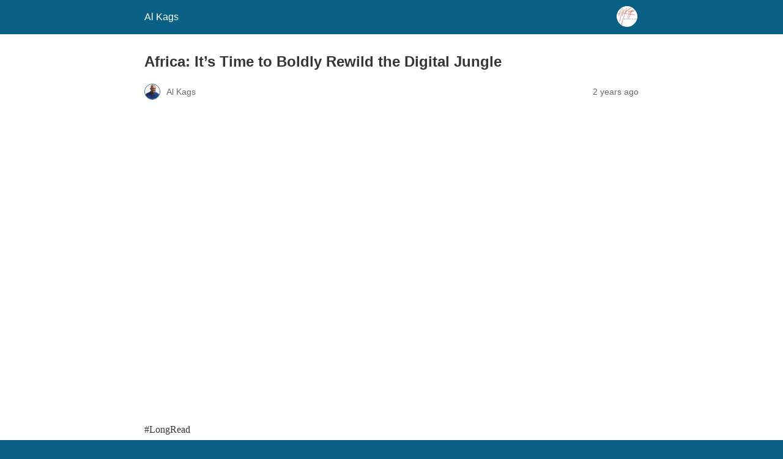

--- FILE ---
content_type: text/html; charset=utf-8
request_url: https://alkags.me/rewild-africa/?amp=1
body_size: 27509
content:
<!DOCTYPE html>
<html amp lang="en-US" data-amp-auto-lightbox-disable transformed="self;v=1" i-amphtml-layout="" i-amphtml-no-boilerplate="">
<head><meta charset="utf-8"><meta name="viewport" content="width=device-width,minimum-scale=1"><link rel="preconnect" href="https://cdn.ampproject.org"><style amp-runtime="" i-amphtml-version="012512221826001">html{overflow-x:hidden!important}html.i-amphtml-fie{height:100%!important;width:100%!important}html:not([amp4ads]),html:not([amp4ads]) body{height:auto!important}html:not([amp4ads]) body{margin:0!important}body{-webkit-text-size-adjust:100%;-moz-text-size-adjust:100%;-ms-text-size-adjust:100%;text-size-adjust:100%}html.i-amphtml-singledoc.i-amphtml-embedded{-ms-touch-action:pan-y pinch-zoom;touch-action:pan-y pinch-zoom}html.i-amphtml-fie>body,html.i-amphtml-singledoc>body{overflow:visible!important}html.i-amphtml-fie:not(.i-amphtml-inabox)>body,html.i-amphtml-singledoc:not(.i-amphtml-inabox)>body{position:relative!important}html.i-amphtml-ios-embed-legacy>body{overflow-x:hidden!important;overflow-y:auto!important;position:absolute!important}html.i-amphtml-ios-embed{overflow-y:auto!important;position:static}#i-amphtml-wrapper{overflow-x:hidden!important;overflow-y:auto!important;position:absolute!important;top:0!important;left:0!important;right:0!important;bottom:0!important;margin:0!important;display:block!important}html.i-amphtml-ios-embed.i-amphtml-ios-overscroll,html.i-amphtml-ios-embed.i-amphtml-ios-overscroll>#i-amphtml-wrapper{-webkit-overflow-scrolling:touch!important}#i-amphtml-wrapper>body{position:relative!important;border-top:1px solid transparent!important}#i-amphtml-wrapper+body{visibility:visible}#i-amphtml-wrapper+body .i-amphtml-lightbox-element,#i-amphtml-wrapper+body[i-amphtml-lightbox]{visibility:hidden}#i-amphtml-wrapper+body[i-amphtml-lightbox] .i-amphtml-lightbox-element{visibility:visible}#i-amphtml-wrapper.i-amphtml-scroll-disabled,.i-amphtml-scroll-disabled{overflow-x:hidden!important;overflow-y:hidden!important}amp-instagram{padding:54px 0px 0px!important;background-color:#fff}amp-iframe iframe{box-sizing:border-box!important}[amp-access][amp-access-hide]{display:none}[subscriptions-dialog],body:not(.i-amphtml-subs-ready) [subscriptions-action],body:not(.i-amphtml-subs-ready) [subscriptions-section]{display:none!important}amp-experiment,amp-live-list>[update]{display:none}amp-list[resizable-children]>.i-amphtml-loading-container.amp-hidden{display:none!important}amp-list [fetch-error],amp-list[load-more] [load-more-button],amp-list[load-more] [load-more-end],amp-list[load-more] [load-more-failed],amp-list[load-more] [load-more-loading]{display:none}amp-list[diffable] div[role=list]{display:block}amp-story-page,amp-story[standalone]{min-height:1px!important;display:block!important;height:100%!important;margin:0!important;padding:0!important;overflow:hidden!important;width:100%!important}amp-story[standalone]{background-color:#000!important;position:relative!important}amp-story-page{background-color:#757575}amp-story .amp-active>div,amp-story .i-amphtml-loader-background{display:none!important}amp-story-page:not(:first-of-type):not([distance]):not([active]){transform:translateY(1000vh)!important}amp-autocomplete{position:relative!important;display:inline-block!important}amp-autocomplete>input,amp-autocomplete>textarea{padding:0.5rem;border:1px solid rgba(0,0,0,.33)}.i-amphtml-autocomplete-results,amp-autocomplete>input,amp-autocomplete>textarea{font-size:1rem;line-height:1.5rem}[amp-fx^=fly-in]{visibility:hidden}amp-script[nodom],amp-script[sandboxed]{position:fixed!important;top:0!important;width:1px!important;height:1px!important;overflow:hidden!important;visibility:hidden}
/*# sourceURL=/css/ampdoc.css*/[hidden]{display:none!important}.i-amphtml-element{display:inline-block}.i-amphtml-blurry-placeholder{transition:opacity 0.3s cubic-bezier(0.0,0.0,0.2,1)!important;pointer-events:none}[layout=nodisplay]:not(.i-amphtml-element){display:none!important}.i-amphtml-layout-fixed,[layout=fixed][width][height]:not(.i-amphtml-layout-fixed){display:inline-block;position:relative}.i-amphtml-layout-responsive,[layout=responsive][width][height]:not(.i-amphtml-layout-responsive),[width][height][heights]:not([layout]):not(.i-amphtml-layout-responsive),[width][height][sizes]:not(img):not([layout]):not(.i-amphtml-layout-responsive){display:block;position:relative}.i-amphtml-layout-intrinsic,[layout=intrinsic][width][height]:not(.i-amphtml-layout-intrinsic){display:inline-block;position:relative;max-width:100%}.i-amphtml-layout-intrinsic .i-amphtml-sizer{max-width:100%}.i-amphtml-intrinsic-sizer{max-width:100%;display:block!important}.i-amphtml-layout-container,.i-amphtml-layout-fixed-height,[layout=container],[layout=fixed-height][height]:not(.i-amphtml-layout-fixed-height){display:block;position:relative}.i-amphtml-layout-fill,.i-amphtml-layout-fill.i-amphtml-notbuilt,[layout=fill]:not(.i-amphtml-layout-fill),body noscript>*{display:block;overflow:hidden!important;position:absolute;top:0;left:0;bottom:0;right:0}body noscript>*{position:absolute!important;width:100%;height:100%;z-index:2}body noscript{display:inline!important}.i-amphtml-layout-flex-item,[layout=flex-item]:not(.i-amphtml-layout-flex-item){display:block;position:relative;-ms-flex:1 1 auto;flex:1 1 auto}.i-amphtml-layout-fluid{position:relative}.i-amphtml-layout-size-defined{overflow:hidden!important}.i-amphtml-layout-awaiting-size{position:absolute!important;top:auto!important;bottom:auto!important}i-amphtml-sizer{display:block!important}@supports (aspect-ratio:1/1){i-amphtml-sizer.i-amphtml-disable-ar{display:none!important}}.i-amphtml-blurry-placeholder,.i-amphtml-fill-content{display:block;height:0;max-height:100%;max-width:100%;min-height:100%;min-width:100%;width:0;margin:auto}.i-amphtml-layout-size-defined .i-amphtml-fill-content{position:absolute;top:0;left:0;bottom:0;right:0}.i-amphtml-replaced-content,.i-amphtml-screen-reader{padding:0!important;border:none!important}.i-amphtml-screen-reader{position:fixed!important;top:0px!important;left:0px!important;width:4px!important;height:4px!important;opacity:0!important;overflow:hidden!important;margin:0!important;display:block!important;visibility:visible!important}.i-amphtml-screen-reader~.i-amphtml-screen-reader{left:8px!important}.i-amphtml-screen-reader~.i-amphtml-screen-reader~.i-amphtml-screen-reader{left:12px!important}.i-amphtml-screen-reader~.i-amphtml-screen-reader~.i-amphtml-screen-reader~.i-amphtml-screen-reader{left:16px!important}.i-amphtml-unresolved{position:relative;overflow:hidden!important}.i-amphtml-select-disabled{-webkit-user-select:none!important;-ms-user-select:none!important;user-select:none!important}.i-amphtml-notbuilt,[layout]:not(.i-amphtml-element),[width][height][heights]:not([layout]):not(.i-amphtml-element),[width][height][sizes]:not(img):not([layout]):not(.i-amphtml-element){position:relative;overflow:hidden!important;color:transparent!important}.i-amphtml-notbuilt:not(.i-amphtml-layout-container)>*,[layout]:not([layout=container]):not(.i-amphtml-element)>*,[width][height][heights]:not([layout]):not(.i-amphtml-element)>*,[width][height][sizes]:not([layout]):not(.i-amphtml-element)>*{display:none}amp-img:not(.i-amphtml-element)[i-amphtml-ssr]>img.i-amphtml-fill-content{display:block}.i-amphtml-notbuilt:not(.i-amphtml-layout-container),[layout]:not([layout=container]):not(.i-amphtml-element),[width][height][heights]:not([layout]):not(.i-amphtml-element),[width][height][sizes]:not(img):not([layout]):not(.i-amphtml-element){color:transparent!important;line-height:0!important}.i-amphtml-ghost{visibility:hidden!important}.i-amphtml-element>[placeholder],[layout]:not(.i-amphtml-element)>[placeholder],[width][height][heights]:not([layout]):not(.i-amphtml-element)>[placeholder],[width][height][sizes]:not([layout]):not(.i-amphtml-element)>[placeholder]{display:block;line-height:normal}.i-amphtml-element>[placeholder].amp-hidden,.i-amphtml-element>[placeholder].hidden{visibility:hidden}.i-amphtml-element:not(.amp-notsupported)>[fallback],.i-amphtml-layout-container>[placeholder].amp-hidden,.i-amphtml-layout-container>[placeholder].hidden{display:none}.i-amphtml-layout-size-defined>[fallback],.i-amphtml-layout-size-defined>[placeholder]{position:absolute!important;top:0!important;left:0!important;right:0!important;bottom:0!important;z-index:1}amp-img[i-amphtml-ssr]:not(.i-amphtml-element)>[placeholder]{z-index:auto}.i-amphtml-notbuilt>[placeholder]{display:block!important}.i-amphtml-hidden-by-media-query{display:none!important}.i-amphtml-element-error{background:red!important;color:#fff!important;position:relative!important}.i-amphtml-element-error:before{content:attr(error-message)}i-amp-scroll-container,i-amphtml-scroll-container{position:absolute;top:0;left:0;right:0;bottom:0;display:block}i-amp-scroll-container.amp-active,i-amphtml-scroll-container.amp-active{overflow:auto;-webkit-overflow-scrolling:touch}.i-amphtml-loading-container{display:block!important;pointer-events:none;z-index:1}.i-amphtml-notbuilt>.i-amphtml-loading-container{display:block!important}.i-amphtml-loading-container.amp-hidden{visibility:hidden}.i-amphtml-element>[overflow]{cursor:pointer;position:relative;z-index:2;visibility:hidden;display:initial;line-height:normal}.i-amphtml-layout-size-defined>[overflow]{position:absolute}.i-amphtml-element>[overflow].amp-visible{visibility:visible}template{display:none!important}.amp-border-box,.amp-border-box *,.amp-border-box :after,.amp-border-box :before{box-sizing:border-box}amp-pixel{display:none!important}amp-analytics,amp-auto-ads,amp-story-auto-ads{position:fixed!important;top:0!important;width:1px!important;height:1px!important;overflow:hidden!important;visibility:hidden}amp-story{visibility:hidden!important}html.i-amphtml-fie>amp-analytics{position:initial!important}[visible-when-invalid]:not(.visible),form [submit-error],form [submit-success],form [submitting]{display:none}amp-accordion{display:block!important}@media (min-width:1px){:where(amp-accordion>section)>:first-child{margin:0;background-color:#efefef;padding-right:20px;border:1px solid #dfdfdf}:where(amp-accordion>section)>:last-child{margin:0}}amp-accordion>section{float:none!important}amp-accordion>section>*{float:none!important;display:block!important;overflow:hidden!important;position:relative!important}amp-accordion,amp-accordion>section{margin:0}amp-accordion:not(.i-amphtml-built)>section>:last-child{display:none!important}amp-accordion:not(.i-amphtml-built)>section[expanded]>:last-child{display:block!important}
/*# sourceURL=/css/ampshared.css*/</style><meta name="amp-to-amp-navigation" content="AMP-Redirect-To; AMP.navigateTo"><meta name="description" content="The next 20 years could mark Africa’s rise as a technological powerhouse, leading innovation and digital development. Here's how."><meta property="og:locale" content="en_US"><meta property="og:type" content="article"><meta property="og:title" content="Africa: It’s Time to Boldly Rewild the Digital Jungle"><meta property="og:description" content="The next 20 years could mark Africa’s rise as a technological powerhouse, leading innovation and digital development. Here's how."><meta property="og:url" content="https://alkags.me/rewild-africa/"><meta property="og:site_name" content="Al Kags"><meta property="article:publisher" content="https://www.facebook.com/al12kags"><meta property="article:author" content="https://www.facebook.com/al12kags"><meta property="article:published_time" content="2024-05-16T06:53:36+00:00"><meta property="article:modified_time" content="2024-05-17T10:06:20+00:00"><meta property="og:image" content="https://alkags.me/wp-content/uploads/2024/05/DALL·E-2024-05-16-15.26.28-A-futuristic-African-city-where-modern-technology-blends-seamlessly-with-traditional-culture.-Skyscrapers-with-designs-inspired-by-traditional-African.jpeg"><meta property="og:image:width" content="1792"><meta property="og:image:height" content="1024"><meta property="og:image:type" content="image/jpeg"><meta name="author" content="Al Kags"><meta name="twitter:card" content="summary_large_image"><meta name="twitter:creator" content="@https://twitter.com/alkags"><meta name="twitter:site" content="@alkags"><meta name="twitter:label1" content="Written by"><meta name="twitter:data1" content="Al Kags"><meta name="twitter:label2" content="Est. reading time"><meta name="twitter:data2" content="12 minutes"><meta name="robots" content="index, follow, max-image-preview:large, max-snippet:-1, max-video-preview:-1"><meta name="generator" content="AMP Plugin v2.5.5; mode=reader; theme=legacy"><meta name="generator" content="WordPress 6.9"><script async="" src="https://cdn.ampproject.org/v0.mjs" type="module" crossorigin="anonymous"></script><script async nomodule src="https://cdn.ampproject.org/v0.js" crossorigin="anonymous"></script><script src="https://cdn.ampproject.org/v0/amp-image-slider-0.1.mjs" async="" custom-element="amp-image-slider" type="module" crossorigin="anonymous"></script><script async nomodule src="https://cdn.ampproject.org/v0/amp-image-slider-0.1.js" crossorigin="anonymous" custom-element="amp-image-slider"></script><style amp-custom="">#amp-mobile-version-switcher{left:0;position:absolute;width:100%;z-index:100}#amp-mobile-version-switcher>a{background-color:#444;border:0;color:#eaeaea;display:block;font-family:-apple-system,BlinkMacSystemFont,Segoe UI,Roboto,Oxygen-Sans,Ubuntu,Cantarell,Helvetica Neue,sans-serif;font-size:16px;font-weight:600;padding:15px 0;text-align:center;-webkit-text-decoration:none;text-decoration:none}#amp-mobile-version-switcher>a:active,#amp-mobile-version-switcher>a:focus,#amp-mobile-version-switcher>a:hover{-webkit-text-decoration:underline;text-decoration:underline}.jp-related-posts-i2__list{--hgap:1rem;display:flex;flex-wrap:wrap;column-gap:var(--hgap);row-gap:2rem;margin:0;padding:0;list-style-type:none}.jp-related-posts-i2__post{display:flex;flex-direction:column;flex-basis:calc(( 100% - var(--hgap) ) / 2)}.jp-related-posts-i2__post:nth-last-child(n+3):first-child,.jp-related-posts-i2__post:nth-last-child(n+3):first-child ~ *{flex-basis:calc(( 100% - var(--hgap) * 2 ) / 3)}.jp-related-posts-i2__post:nth-last-child(4):first-child,.jp-related-posts-i2__post:nth-last-child(4):first-child ~ *{flex-basis:calc(( 100% - var(--hgap) ) / 2)}.jp-related-posts-i2__post-link{display:flex;flex-direction:column;row-gap:.5rem;width:100%;margin-bottom:1rem;line-height:1.2}.jp-related-posts-i2__post-link:focus-visible{outline-offset:2px}.jp-related-posts-i2__post-img{order:-1;max-width:100%}.jp-related-posts-i2__post-defs{margin:0;list-style-type:unset}.jp-related-posts-i2__post-defs dt{position:absolute;width:1px;height:1px;overflow:hidden;clip:rect(1px,1px,1px,1px);white-space:nowrap}.jp-related-posts-i2__post-defs dd{margin:0}.jp-relatedposts-i2[data-layout="list"] .jp-related-posts-i2__list{display:block}.jp-relatedposts-i2[data-layout="list"] .jp-related-posts-i2__post{margin-bottom:2rem}@media only screen and (max-width: 640px){.jp-related-posts-i2__list{display:block}.jp-related-posts-i2__post{margin-bottom:2rem}}:where(.wp-block-button__link){border-radius:9999px;box-shadow:none;padding:calc(.667em + 2px) calc(1.333em + 2px);text-decoration:none}:root :where(.wp-block-button .wp-block-button__link.is-style-outline),:root :where(.wp-block-button.is-style-outline>.wp-block-button__link){border:2px solid;padding:.667em 1.333em}:root :where(.wp-block-button .wp-block-button__link.is-style-outline:not(.has-text-color)),:root :where(.wp-block-button.is-style-outline>.wp-block-button__link:not(.has-text-color)){color:currentColor}:root :where(.wp-block-button .wp-block-button__link.is-style-outline:not(.has-background)),:root :where(.wp-block-button.is-style-outline>.wp-block-button__link:not(.has-background)){background-color:initial;background-image:none}:where(.wp-block-columns){margin-bottom:1.75em}:where(.wp-block-columns.has-background){padding:1.25em 2.375em}:where(.wp-block-post-comments input[type=submit]){border:none}:where(.wp-block-cover-image:not(.has-text-color)),:where(.wp-block-cover:not(.has-text-color)){color:#fff}:where(.wp-block-cover-image.is-light:not(.has-text-color)),:where(.wp-block-cover.is-light:not(.has-text-color)){color:#000}:root :where(.wp-block-cover h1:not(.has-text-color)),:root :where(.wp-block-cover h2:not(.has-text-color)),:root :where(.wp-block-cover h3:not(.has-text-color)),:root :where(.wp-block-cover h4:not(.has-text-color)),:root :where(.wp-block-cover h5:not(.has-text-color)),:root :where(.wp-block-cover h6:not(.has-text-color)),:root :where(.wp-block-cover p:not(.has-text-color)){color:inherit}:where(.wp-block-file){margin-bottom:1.5em}:where(.wp-block-file__button){border-radius:2em;display:inline-block;padding:.5em 1em}:where(.wp-block-file__button):where(a):active,:where(.wp-block-file__button):where(a):focus,:where(.wp-block-file__button):where(a):hover,:where(.wp-block-file__button):where(a):visited{box-shadow:none;color:#fff;opacity:.85;text-decoration:none}:where(.wp-block-form-input__input){font-size:1em;margin-bottom:.5em;padding:0 .5em}:where(.wp-block-form-input__input)[type=date],:where(.wp-block-form-input__input)[type=datetime-local],:where(.wp-block-form-input__input)[type=datetime],:where(.wp-block-form-input__input)[type=email],:where(.wp-block-form-input__input)[type=month],:where(.wp-block-form-input__input)[type=number],:where(.wp-block-form-input__input)[type=password],:where(.wp-block-form-input__input)[type=search],:where(.wp-block-form-input__input)[type=tel],:where(.wp-block-form-input__input)[type=text],:where(.wp-block-form-input__input)[type=time],:where(.wp-block-form-input__input)[type=url],:where(.wp-block-form-input__input)[type=week]{border-style:solid;border-width:1px;line-height:2;min-height:2em}:where(.wp-block-group.wp-block-group-is-layout-constrained){position:relative}.wp-block-image>a,.wp-block-image>figure>a{display:inline-block}.wp-block-image amp-img{box-sizing:border-box;height:auto;max-width:100%;vertical-align:bottom}.wp-block-image[data-amp-original-style*=border-radius] amp-img,.wp-block-image[data-amp-original-style*=border-radius]>a{border-radius:inherit}.wp-block-image .alignright,.wp-block-image.alignright{display:table}.wp-block-image .alignright{float:right;margin:.5em 0 .5em 1em}.wp-block-image :where(figcaption){margin-bottom:1em;margin-top:.5em}.wp-block-image figure{margin:0}@keyframes show-content-image{0%{visibility:hidden}99%{visibility:hidden}to{visibility:visible}}@keyframes turn-on-visibility{0%{opacity:0}to{opacity:1}}@keyframes turn-off-visibility{0%{opacity:1;visibility:visible}99%{opacity:0;visibility:visible}to{opacity:0;visibility:hidden}}@keyframes lightbox-zoom-in{0%{transform:translate(calc(( -100vw + var(--wp--lightbox-scrollbar-width) ) / 2 + var(--wp--lightbox-initial-left-position)),calc(-50vh + var(--wp--lightbox-initial-top-position))) scale(var(--wp--lightbox-scale))}to{transform:translate(-50%,-50%) scale(1)}}@keyframes lightbox-zoom-out{0%{transform:translate(-50%,-50%) scale(1);visibility:visible}99%{visibility:visible}to{transform:translate(calc(( -100vw + var(--wp--lightbox-scrollbar-width) ) / 2 + var(--wp--lightbox-initial-left-position)),calc(-50vh + var(--wp--lightbox-initial-top-position))) scale(var(--wp--lightbox-scale));visibility:hidden}}:where(.wp-block-latest-comments:not([data-amp-original-style*=line-height] .wp-block-latest-comments__comment)){line-height:1.1}:where(.wp-block-latest-comments:not([data-amp-original-style*=line-height] .wp-block-latest-comments__comment-excerpt p)){line-height:1.8}:root :where(.wp-block-latest-posts.is-grid){padding:0}:root :where(.wp-block-latest-posts.wp-block-latest-posts__list){padding-left:0}ul{box-sizing:border-box}:root :where(.wp-block-list.has-background){padding:1.25em 2.375em}.wp-block-media-text{box-sizing:border-box;direction:ltr;display:grid;grid-template-columns:50% 1fr;grid-template-rows:auto}.wp-block-media-text>.wp-block-media-text__content,.wp-block-media-text>.wp-block-media-text__media{align-self:center}.wp-block-media-text>.wp-block-media-text__media{grid-column:1;grid-row:1;margin:0}.wp-block-media-text>.wp-block-media-text__content{direction:ltr;grid-column:2;grid-row:1;padding:0 8%;word-break:break-word}.wp-block-media-text__media a{display:block}.wp-block-media-text__media amp-img{height:auto;max-width:unset;vertical-align:middle;width:100%}@media (max-width:600px){.wp-block-media-text.is-stacked-on-mobile:not(#_#_#_#_#_#_#_){grid-template-columns:100%}.wp-block-media-text.is-stacked-on-mobile>.wp-block-media-text__media{grid-column:1;grid-row:1}.wp-block-media-text.is-stacked-on-mobile>.wp-block-media-text__content{grid-column:1;grid-row:2}}:where(.wp-block-navigation.has-background .wp-block-navigation-item a:not(.wp-element-button)),:where(.wp-block-navigation.has-background .wp-block-navigation-submenu a:not(.wp-element-button)){padding:.5em 1em}:where(.wp-block-navigation .wp-block-navigation__submenu-container .wp-block-navigation-item a:not(.wp-element-button)),:where(.wp-block-navigation .wp-block-navigation__submenu-container .wp-block-navigation-submenu a:not(.wp-element-button)),:where(.wp-block-navigation .wp-block-navigation__submenu-container .wp-block-navigation-submenu button.wp-block-navigation-item__content),:where(.wp-block-navigation .wp-block-navigation__submenu-container .wp-block-pages-list__item button.wp-block-navigation-item__content){padding:.5em 1em}@keyframes overlay-menu__fade-in-animation{0%{opacity:0;transform:translateY(.5em)}to{opacity:1;transform:translateY(0)}}:root :where(p.has-background){padding:1.25em 2.375em}:where(p.has-text-color:not(.has-link-color)) a{color:inherit}:where(.wp-block-post-comments-form input:not([type=submit])),:where(.wp-block-post-comments-form textarea){border:1px solid #949494;font-family:inherit;font-size:1em}:where(.wp-block-post-comments-form input:where(:not([type=submit]):not([type=checkbox]))),:where(.wp-block-post-comments-form textarea){padding:calc(.667em + 2px)}:where(.wp-block-post-excerpt){box-sizing:border-box;margin-bottom:var(--wp--style--block-gap);margin-top:var(--wp--style--block-gap)}:where(.wp-block-preformatted.has-background){padding:1.25em 2.375em}.wp-block-quote{box-sizing:border-box}.wp-block-quote{overflow-wrap:break-word}.wp-block-quote>cite{display:block}:where(.wp-block-search__button){border:1px solid #ccc;padding:6px 10px}:where(.wp-block-search__input){appearance:none;border:1px solid #949494;flex-grow:1;font-family:inherit;font-size:inherit;font-style:inherit;font-weight:inherit;letter-spacing:inherit;line-height:inherit;margin-left:0;margin-right:0;min-width:3rem;padding:8px;text-transform:inherit}:where(.wp-block-search__input):not(#_#_#_#_#_#_#_){text-decoration:unset}:where(.wp-block-search__button-inside .wp-block-search__inside-wrapper){background-color:#fff;border:1px solid #949494;box-sizing:border-box;padding:4px}:where(.wp-block-search__button-inside .wp-block-search__inside-wrapper) :where(.wp-block-search__button){padding:4px 8px}:root :where(.wp-block-separator.is-style-dots){height:auto;line-height:1;text-align:center}:root :where(.wp-block-separator.is-style-dots):before{color:currentColor;content:"···";font-family:serif;font-size:1.5em;letter-spacing:2em;padding-left:2em}:root :where(.wp-block-site-logo.is-style-rounded){border-radius:9999px}:root :where(.wp-block-social-links .wp-social-link a){padding:.25em}:root :where(.wp-block-social-links.is-style-logos-only .wp-social-link a){padding:0}:root :where(.wp-block-social-links.is-style-pill-shape .wp-social-link a){padding-left:.6666666667em;padding-right:.6666666667em}.wp-block-spacer{clear:both}:root :where(.wp-block-tag-cloud.is-style-outline){display:flex;flex-wrap:wrap;gap:1ch}:root :where(.wp-block-tag-cloud.is-style-outline a){border:1px solid;margin-right:0;padding:1ch 2ch}:root :where(.wp-block-tag-cloud.is-style-outline a):not(#_#_#_#_#_#_#_#_){font-size:unset;text-decoration:none}:root :where(.wp-block-table-of-contents){box-sizing:border-box}:where(.wp-block-term-description){box-sizing:border-box;margin-bottom:var(--wp--style--block-gap);margin-top:var(--wp--style--block-gap)}:where(pre.wp-block-verse){font-family:inherit}:root{--wp-block-synced-color:#7a00df;--wp-block-synced-color--rgb:122,0,223;--wp-bound-block-color:var(--wp-block-synced-color);--wp-editor-canvas-background:#ddd;--wp-admin-theme-color:#007cba;--wp-admin-theme-color--rgb:0,124,186;--wp-admin-theme-color-darker-10:#006ba1;--wp-admin-theme-color-darker-10--rgb:0,107,160.5;--wp-admin-theme-color-darker-20:#005a87;--wp-admin-theme-color-darker-20--rgb:0,90,135;--wp-admin-border-width-focus:2px}@media (min-resolution:192dpi){:root{--wp-admin-border-width-focus:1.5px}}:root{--wp--preset--font-size--normal:16px;--wp--preset--font-size--huge:42px}html :where(.has-border-color){border-style:solid}html :where([data-amp-original-style*=border-top-color]){border-top-style:solid}html :where([data-amp-original-style*=border-right-color]){border-right-style:solid}html :where([data-amp-original-style*=border-bottom-color]){border-bottom-style:solid}html :where([data-amp-original-style*=border-left-color]){border-left-style:solid}html :where([data-amp-original-style*=border-width]){border-style:solid}html :where([data-amp-original-style*=border-top-width]){border-top-style:solid}html :where([data-amp-original-style*=border-right-width]){border-right-style:solid}html :where([data-amp-original-style*=border-bottom-width]){border-bottom-style:solid}html :where([data-amp-original-style*=border-left-width]){border-left-style:solid}html :where(amp-img[class*=wp-image-]),html :where(amp-anim[class*=wp-image-]){height:auto;max-width:100%}:where(figure){margin:0 0 1em}html :where(.is-position-sticky){--wp-admin--admin-bar--position-offset:var(--wp-admin--admin-bar--height,0px)}@media screen and (max-width:600px){html :where(.is-position-sticky){--wp-admin--admin-bar--position-offset:0px}}:root :where(.wp-block-image figcaption){color:#555;font-size:13px;text-align:center}.wp-block-image{margin:0 0 1em}.wp-block-quote{border-left:.25em solid;margin:0 0 1.75em;padding-left:1em}.wp-block-quote cite,.wp-block-quote footer{color:currentColor;font-size:.8125em;font-style:normal;position:relative}.wp-block-quote:where(.has-text-align-right){border-left:none;border-right:.25em solid;padding-left:0;padding-right:1em}.wp-block-quote:where(.has-text-align-center){border:none;padding-left:0}.wp-block-quote:where(.is-style-plain){border:none}:where(.wp-block-group.has-background){padding:1.25em 2.375em}:root :where(.wp-block-template-part.has-background){margin-bottom:0;margin-top:0;padding:1.25em 2.375em}@-webkit-keyframes a{to{-webkit-transform:rotate(1turn);transform:rotate(1turn)}}@keyframes a{to{-webkit-transform:rotate(1turn);transform:rotate(1turn)}}@-webkit-keyframes b{0%{background-position:0 0}to{background-position:30px 0}}@keyframes b{0%{background-position:0 0}to{background-position:30px 0}}.amp-wp-unknown-size,amp-img.amp-wp-enforced-sizes{object-fit:contain}amp-img img,amp-img noscript{image-rendering:inherit;object-fit:inherit;object-position:inherit}.alignright{margin-top:1em;margin-right:auto;margin-bottom:1em;margin-left:auto}.alignright{float:right}.amp-wp-enforced-sizes{max-width:100%;margin:0 auto}html{background:#0a5f85}body{background:#fff;color:#353535;font-family:Georgia,"Times New Roman",Times,Serif;font-weight:300;line-height:1.75}p,ul,figure{margin:0 0 1em;padding:0}a,a:visited{color:#0a5f85}a:hover,a:active,a:focus{color:#353535}blockquote{color:#353535;background:rgba(127,127,127,.125);border-left:2px solid #0a5f85;margin:8px 0 24px 0;padding:16px}blockquote p:last-child{margin-bottom:0}.amp-wp-meta,.amp-wp-header div,.amp-wp-title,.amp-wp-tax-category,.amp-wp-tax-tag,.amp-wp-comments-link,.amp-wp-footer p,.back-to-top{font-family:-apple-system,BlinkMacSystemFont,"Segoe UI","Roboto","Oxygen-Sans","Ubuntu","Cantarell","Helvetica Neue",sans-serif}.amp-wp-header{background-color:#0a5f85}.amp-wp-header div{color:#fff;font-size:1em;font-weight:400;margin:0 auto;max-width:calc(840px - 32px);padding:.875em 16px;position:relative}.amp-wp-header a{color:#fff;text-decoration:none}.amp-wp-header .amp-wp-site-icon{background-color:#fff;border:1px solid #fff;border-radius:50%;position:absolute;right:18px;top:10px}.amp-wp-article{color:#353535;font-weight:400;margin:1.5em auto;max-width:840px;overflow-wrap:break-word;word-wrap:break-word}.amp-wp-article-header{align-items:center;align-content:stretch;display:flex;flex-wrap:wrap;justify-content:space-between;margin:1.5em 16px 0}.amp-wp-title{color:#353535;display:block;flex:1 0 100%;font-weight:900;margin:0 0 .625em;width:100%}.amp-wp-meta{color:#696969;display:inline-block;flex:2 1 50%;font-size:.875em;line-height:1.5em;margin:0 0 1.5em;padding:0}.amp-wp-article-header .amp-wp-meta:last-of-type{text-align:right}.amp-wp-article-header .amp-wp-meta:first-of-type{text-align:left}.amp-wp-byline amp-img,.amp-wp-byline .amp-wp-author{display:inline-block;vertical-align:middle}.amp-wp-byline amp-img{border:1px solid #0a5f85;border-radius:50%;position:relative;margin-right:6px}.amp-wp-posted-on{text-align:right}.amp-wp-article-featured-image{margin:0 0 1em}.amp-wp-article-featured-image img:not(amp-img){max-width:100%;height:auto;margin:0 auto}.amp-wp-article-featured-image amp-img{margin:0 auto}.amp-wp-article-content{margin:0 16px}.amp-wp-article-content ul{margin-left:1em}.amp-wp-article-content .wp-caption{max-width:100%}.amp-wp-article-content amp-img{margin:0 auto}.amp-wp-article-content amp-img.alignright{margin:0 0 1em 16px}.wp-caption{padding:0}.wp-caption.alignright{margin-left:16px}.amp-wp-article-footer .amp-wp-meta{display:block}.amp-wp-tax-category,.amp-wp-tax-tag{color:#696969;font-size:.875em;line-height:1.5em;margin:1.5em 16px}.amp-wp-comments-link{color:#696969;font-size:.875em;line-height:1.5em;text-align:center;margin:2.25em 0 1.5em}.amp-wp-comments-link a{border-style:solid;border-color:#c2c2c2;border-width:1px 1px 2px;border-radius:4px;background-color:transparent;color:#0a5f85;cursor:pointer;display:block;font-size:14px;font-weight:600;line-height:18px;margin:0 auto;max-width:200px;padding:11px 16px;text-decoration:none;width:50%;-webkit-transition:background-color .2s ease;transition:background-color .2s ease}.amp-wp-footer{border-top:1px solid #c2c2c2;margin:calc(1.5em - 1px) 0 0}.amp-wp-footer div{margin:0 auto;max-width:calc(840px - 32px);padding:1.25em 16px 1.25em;position:relative}.amp-wp-footer h2{font-size:1em;line-height:1.375em;margin:0 0 .5em}.amp-wp-footer p{color:#696969;font-size:.8em;line-height:1.5em;margin:0 85px 0 0}.amp-wp-footer a{text-decoration:none}.back-to-top{bottom:1.275em;font-size:.8em;font-weight:600;line-height:2em;position:absolute;right:16px}@font-face{font-family:social-logos;src:url("[data-uri]") format("woff2");font-weight:400;font-style:normal}.jp-related-posts-i2__list{--hgap:1rem;display:flex;flex-wrap:wrap;column-gap:var(--hgap);row-gap:2rem;margin:0;padding:0;list-style-type:none}.jp-related-posts-i2__post{display:flex;flex-direction:column;flex-basis:calc(( 100% - var(--hgap) ) / 2)}.jp-related-posts-i2__post:nth-last-child(n+3):first-child,.jp-related-posts-i2__post:nth-last-child(n+3):first-child ~ *{flex-basis:calc(( 100% - var(--hgap) * 2 ) / 3)}.jp-related-posts-i2__post:nth-last-child(4):first-child,.jp-related-posts-i2__post:nth-last-child(4):first-child ~ *{flex-basis:calc(( 100% - var(--hgap) ) / 2)}.jp-related-posts-i2__post-link{display:flex;flex-direction:column;row-gap:.5rem;width:100%;margin-bottom:1rem;line-height:1.2}.jp-related-posts-i2__post-link:focus-visible{outline-offset:2px}.jp-related-posts-i2__post-img{order:-1;max-width:100%}.jp-related-posts-i2__post-defs{margin:0;list-style-type:unset}.jp-related-posts-i2__post-defs dt{position:absolute;width:1px;height:1px;overflow:hidden;clip:rect(1px,1px,1px,1px);white-space:nowrap}.jp-related-posts-i2__post-defs dd{margin:0}.jp-relatedposts-i2[data-layout="list"] .jp-related-posts-i2__list{display:block}.jp-relatedposts-i2[data-layout="list"] .jp-related-posts-i2__post{margin-bottom:2rem}@media only screen and (max-width: 640px){.jp-related-posts-i2__list{display:block}.jp-related-posts-i2__post{margin-bottom:2rem}}.amp-wp-2104bd6:not(#_#_#_#_#_){width:375px;height:auto}.amp-wp-3ba99aa:not(#_#_#_#_#_){grid-template-columns:22% auto}.amp-wp-687c3be:not(#_#_#_#_#_){height:20px}.amp-wp-224b51a:not(#_#_#_#_#_){display:none}

/*# sourceURL=amp-custom.css */</style><link rel="canonical" href="https://alkags.me/rewild-africa/"><script type="application/ld+json" class="yoast-schema-graph">{"@context":"https://schema.org","@graph":[{"@type":"Article","@id":"https://alkags.me/rewild-africa/#article","isPartOf":{"@id":"https://alkags.me/rewild-africa/"},"author":{"name":"Al Kags","@id":"https://alkags.me/#/schema/person/cdc4c1e15f82df95db0a7329edb2fc7d"},"headline":"Africa: It’s Time to Boldly Rewild the Digital Jungle","datePublished":"2024-05-16T06:53:36+00:00","dateModified":"2024-05-17T10:06:20+00:00","mainEntityOfPage":{"@id":"https://alkags.me/rewild-africa/"},"wordCount":2475,"commentCount":2,"publisher":{"@id":"https://alkags.me/#/schema/person/cdc4c1e15f82df95db0a7329edb2fc7d"},"image":{"@id":"https://alkags.me/rewild-africa/#primaryimage"},"thumbnailUrl":"https://alkags.me/wp-content/uploads/2024/05/DALL·E-2024-05-16-15.26.28-A-futuristic-African-city-where-modern-technology-blends-seamlessly-with-traditional-culture.-Skyscrapers-with-designs-inspired-by-traditional-African.jpeg","keywords":["Africa","al Maktoum","Amazon","Apple","Artificial Intelligence","digital","Dubai","google","government","Kenya","Long read","technology"],"articleSection":["African issues","Long Read","Society","Technology","Thought Leadership","world view"],"inLanguage":"en-US","potentialAction":[{"@type":"CommentAction","name":"Comment","target":["https://alkags.me/rewild-africa/#respond"]}]},{"@type":"WebPage","@id":"https://alkags.me/rewild-africa/","url":"https://alkags.me/rewild-africa/","name":"Africa: It’s Time to Boldly Rewild the Digital Jungle - Al Kags","isPartOf":{"@id":"https://alkags.me/#website"},"primaryImageOfPage":{"@id":"https://alkags.me/rewild-africa/#primaryimage"},"image":{"@id":"https://alkags.me/rewild-africa/#primaryimage"},"thumbnailUrl":"https://alkags.me/wp-content/uploads/2024/05/DALL·E-2024-05-16-15.26.28-A-futuristic-African-city-where-modern-technology-blends-seamlessly-with-traditional-culture.-Skyscrapers-with-designs-inspired-by-traditional-African.jpeg","datePublished":"2024-05-16T06:53:36+00:00","dateModified":"2024-05-17T10:06:20+00:00","description":"The next 20 years could mark Africa’s rise as a technological powerhouse, leading innovation and digital development. Here's how.","breadcrumb":{"@id":"https://alkags.me/rewild-africa/#breadcrumb"},"inLanguage":"en-US","potentialAction":[{"@type":"ReadAction","target":["https://alkags.me/rewild-africa/"]}]},{"@type":"ImageObject","inLanguage":"en-US","@id":"https://alkags.me/rewild-africa/#primaryimage","url":"https://alkags.me/wp-content/uploads/2024/05/DALL·E-2024-05-16-15.26.28-A-futuristic-African-city-where-modern-technology-blends-seamlessly-with-traditional-culture.-Skyscrapers-with-designs-inspired-by-traditional-African.jpeg","contentUrl":"https://alkags.me/wp-content/uploads/2024/05/DALL·E-2024-05-16-15.26.28-A-futuristic-African-city-where-modern-technology-blends-seamlessly-with-traditional-culture.-Skyscrapers-with-designs-inspired-by-traditional-African.jpeg","width":1792,"height":1024},{"@type":"BreadcrumbList","@id":"https://alkags.me/rewild-africa/#breadcrumb","itemListElement":[{"@type":"ListItem","position":1,"name":"Home","item":"https://alkags.me/"},{"@type":"ListItem","position":2,"name":"Africa: It’s Time to Boldly Rewild the Digital Jungle"}]},{"@type":"WebSite","@id":"https://alkags.me/#website","url":"https://alkags.me/","name":"Al Kags","description":"Be good. Be Open","publisher":{"@id":"https://alkags.me/#/schema/person/cdc4c1e15f82df95db0a7329edb2fc7d"},"potentialAction":[{"@type":"SearchAction","target":{"@type":"EntryPoint","urlTemplate":"https://alkags.me/?s={search_term_string}"},"query-input":{"@type":"PropertyValueSpecification","valueRequired":true,"valueName":"search_term_string"}}],"inLanguage":"en-US"},{"@type":["Person","Organization"],"@id":"https://alkags.me/#/schema/person/cdc4c1e15f82df95db0a7329edb2fc7d","name":"Al Kags","image":{"@type":"ImageObject","inLanguage":"en-US","@id":"https://alkags.me/#/schema/person/image/","url":"https://i0.wp.com/alkags.me/wp-content/uploads/2019/10/allife.jpg?fit=1000%2C576\u0026ssl=1","contentUrl":"https://i0.wp.com/alkags.me/wp-content/uploads/2019/10/allife.jpg?fit=1000%2C576\u0026ssl=1","width":1000,"height":576,"caption":"Al Kags"},"logo":{"@id":"https://alkags.me/#/schema/person/image/"},"sameAs":["http://www.alkags.me","https://www.facebook.com/al12kags","https://www.linkedin.com/in/alkags/","https://x.com/https://twitter.com/alkags"],"url":"https://alkags.me/author/alkags/"}]}</script><title>Africa: It’s Time to Boldly Rewild the Digital Jungle - Al Kags</title></head>

<body class="">

<header id="top" class="amp-wp-header">
	<div>
		<a href="https://alkags.me/?amp=1">
										<amp-img src="https://alkags.me/wp-content/uploads/2024/02/cropped-Al-Kags_red_home-32x32.png" width="32" height="32" class="amp-wp-site-icon amp-wp-enforced-sizes i-amphtml-layout-intrinsic i-amphtml-layout-size-defined" data-hero-candidate="" alt="Site icon" layout="intrinsic" i-amphtml-layout="intrinsic"><i-amphtml-sizer slot="i-amphtml-svc" class="i-amphtml-sizer"><img alt="" aria-hidden="true" class="i-amphtml-intrinsic-sizer" role="presentation" src="[data-uri]"></i-amphtml-sizer><noscript><img src="https://alkags.me/wp-content/uploads/2024/02/cropped-Al-Kags_red_home-32x32.png" width="32" height="32" alt="Site icon"></noscript></amp-img>
						<span class="amp-site-title">
				Al Kags			</span>
		</a>
	</div>
</header>

<article class="amp-wp-article">
	<header class="amp-wp-article-header">
		<h1 class="amp-wp-title">Africa: It’s Time to Boldly Rewild the Digital Jungle</h1>
			<div class="amp-wp-meta amp-wp-byline">
					<amp-img src="https://secure.gravatar.com/avatar/4694de47cf4a5a71b6c368acbb179001d69cc4352837d1cee3ebeea1f0467316?s=72&amp;d=wavatar&amp;r=g" srcset="
					https://secure.gravatar.com/avatar/4694de47cf4a5a71b6c368acbb179001d69cc4352837d1cee3ebeea1f0467316?s=24&amp;d=wavatar&amp;r=g 1x,
					https://secure.gravatar.com/avatar/4694de47cf4a5a71b6c368acbb179001d69cc4352837d1cee3ebeea1f0467316?s=48&amp;d=wavatar&amp;r=g 2x,
					https://secure.gravatar.com/avatar/4694de47cf4a5a71b6c368acbb179001d69cc4352837d1cee3ebeea1f0467316?s=72&amp;d=wavatar&amp;r=g 3x
				" alt="Al Kags" width="24" height="24" layout="fixed" class="i-amphtml-layout-fixed i-amphtml-layout-size-defined" style="width:24px;height:24px" i-amphtml-layout="fixed"></amp-img>
				<span class="amp-wp-author author vcard">Al Kags</span>
	</div>
<div class="amp-wp-meta amp-wp-posted-on">
	<time datetime="2024-05-16T06:53:36+00:00">
		2 years ago	</time>
</div>
	</header>

	<figure class="amp-wp-article-featured-image wp-caption">
	<amp-img width="880" height="503" src="[data-uri]" class="attachment-large size-large lazyload  wp-post-image amp-wp-enforced-sizes i-amphtml-layout-intrinsic i-amphtml-layout-size-defined" alt="" sizes="" data-src="https://alkags.me/wp-content/uploads/2024/05/DALL·E-2024-05-16-15.26.28-A-futuristic-African-city-where-modern-technology-blends-seamlessly-with-traditional-culture.-Skyscrapers-with-designs-inspired-by-traditional-African-1024x585.jpeg" data-sizes="(max-width: 880px) 100vw, 880px" data-srcset="https://alkags.me/wp-content/uploads/2024/05/DALL·E-2024-05-16-15.26.28-A-futuristic-African-city-where-modern-technology-blends-seamlessly-with-traditional-culture.-Skyscrapers-with-designs-inspired-by-traditional-African-1024x585.jpeg 1024w, https://alkags.me/wp-content/uploads/2024/05/DALL·E-2024-05-16-15.26.28-A-futuristic-African-city-where-modern-technology-blends-seamlessly-with-traditional-culture.-Skyscrapers-with-designs-inspired-by-traditional-African-300x171.jpeg 300w, https://alkags.me/wp-content/uploads/2024/05/DALL·E-2024-05-16-15.26.28-A-futuristic-African-city-where-modern-technology-blends-seamlessly-with-traditional-culture.-Skyscrapers-with-designs-inspired-by-traditional-African-700x400.jpeg 700w, https://alkags.me/wp-content/uploads/2024/05/DALL·E-2024-05-16-15.26.28-A-futuristic-African-city-where-modern-technology-blends-seamlessly-with-traditional-culture.-Skyscrapers-with-designs-inspired-by-traditional-African-397x227.jpeg 397w, https://alkags.me/wp-content/uploads/2024/05/DALL·E-2024-05-16-15.26.28-A-futuristic-African-city-where-modern-technology-blends-seamlessly-with-traditional-culture.-Skyscrapers-with-designs-inspired-by-traditional-African-403x230.jpeg 403w, https://alkags.me/wp-content/uploads/2024/05/DALL·E-2024-05-16-15.26.28-A-futuristic-African-city-where-modern-technology-blends-seamlessly-with-traditional-culture.-Skyscrapers-with-designs-inspired-by-traditional-African-478x273.jpeg 478w" data-hero-candidate="" layout="intrinsic" disable-inline-width="" i-amphtml-layout="intrinsic"><i-amphtml-sizer slot="i-amphtml-svc" class="i-amphtml-sizer"><img alt="" aria-hidden="true" class="i-amphtml-intrinsic-sizer" role="presentation" src="[data-uri]"></i-amphtml-sizer><noscript><img width="880" height="503" src="[data-uri]" alt="" decoding="async" sizes=""></noscript></amp-img>	</figure>

	<div class="amp-wp-article-content">
		
<p class="has-small-font-size">#LongRead</p>



<p>In the early, heady days of the internet, a boundless frontier of digital innovation was promised—a digital utopia where anyone could make their mark. Fast-forward to April 2024 and this dream has been co-opted by a handful of tech behemoths, leaving Africa a mere spectator in the grand digital arena. It’s time to take decisive action and reclaim our digital destiny.</p>



<h4 class="wp-block-heading" id="h-the-digital-oligarchy-a-reality-check"><strong>The Digital Oligarchy: A Reality Check</strong></h4>


<div class="wp-block-image">
<figure class="alignright size-large is-resized"><amp-img src="[data-uri]" data-src="https://alkags.me/wp-content/uploads/2024/05/gva-1024x536.png" alt="" class="wp-image-6492  lazyload amp-wp-unknown-size amp-wp-unknown-width amp-wp-unknown-height amp-wp-enforced-sizes amp-wp-2104bd6 i-amphtml-layout-intrinsic i-amphtml-layout-size-defined" width="880" height="400" layout="intrinsic" data-amp-original-style="width:375px;height:auto" i-amphtml-layout="intrinsic"><i-amphtml-sizer slot="i-amphtml-svc" class="i-amphtml-sizer"><img alt="" aria-hidden="true" class="i-amphtml-intrinsic-sizer" role="presentation" src="[data-uri]"></i-amphtml-sizer><noscript><img decoding="async" src="[data-uri]" alt="" width="880" height="400"></noscript></amp-img><amp-img width="1024" height="536" src="https://alkags.me/wp-content/uploads/2024/05/gva-1024x536.png" alt="" class="wp-image-6492 amp-wp-enforced-sizes amp-wp-2104bd6 i-amphtml-layout-intrinsic i-amphtml-layout-size-defined" srcset="https://alkags.me/wp-content/uploads/2024/05/gva-1024x536.png 1024w, https://alkags.me/wp-content/uploads/2024/05/gva-300x157.png 300w, https://alkags.me/wp-content/uploads/2024/05/gva-764x400.png 764w, https://alkags.me/wp-content/uploads/2024/05/gva-434x227.png 434w, https://alkags.me/wp-content/uploads/2024/05/gva-420x220.png 420w, https://alkags.me/wp-content/uploads/2024/05/gva-500x262.png 500w" sizes="(max-width: 1024px) 100vw, 1024px" layout="intrinsic" disable-inline-width="" data-amp-original-style="width:375px;height:auto" data-hero i-amphtml-ssr i-amphtml-layout="intrinsic"><i-amphtml-sizer slot="i-amphtml-svc" class="i-amphtml-sizer"><img alt="" aria-hidden="true" class="i-amphtml-intrinsic-sizer" role="presentation" src="[data-uri]"></i-amphtml-sizer><img class="i-amphtml-fill-content i-amphtml-replaced-content" decoding="async" fetchpriority="high" alt="" src="https://alkags.me/wp-content/uploads/2024/05/gva-1024x536.png" srcset="https://alkags.me/wp-content/uploads/2024/05/gva-1024x536.png 1024w, https://alkags.me/wp-content/uploads/2024/05/gva-300x157.png 300w, https://alkags.me/wp-content/uploads/2024/05/gva-764x400.png 764w, https://alkags.me/wp-content/uploads/2024/05/gva-434x227.png 434w, https://alkags.me/wp-content/uploads/2024/05/gva-420x220.png 420w, https://alkags.me/wp-content/uploads/2024/05/gva-500x262.png 500w" sizes="(max-width: 1024px) 100vw, 1024px"></amp-img></figure>
</div>


<p>Let’s start with some cold, hard facts. Google and Apple control nearly 85% of the global browser market. Microsoft’s and Apple’s operating systems dominate over 80% of desktops worldwide. Google handles 84% of all searches globally. Apple and Samsung produce more than half of all smartphones, with nearly all mobile operating systems being Android or iOS. Amazon Web Services and Microsoft Azure command over half of the global cloud computing market. Even email is dominated by Apple and Google, which manage almost 90% of international traffic. Lastly, Google and Cloudflare handle around 50% of global DNS requests. This duopoly extends even to social media as Meta, X and TikTok have a chokehold on most social media accounts – with Meta being the real monopoly.</p>



<p>If this doesn’t sound alarm bells, nothing will. We’re witnessing a digital oligarchy where innovation is stifled, and competition is either bought out or squeezed out. Tech giants have the financial muscle to acquire any promising start-up that might pose a threat. This predatory strategy is clearly illustrated by Facebook’s acquisition of Instagram and WhatsApp.</p>



<h3 class="wp-block-heading" id="h-the-meta-monster"><strong>The Meta Monster</strong></h3>



<p>When Facebook purchased Instagram in 2012 for approximately $1 billion, the photo-sharing app had already garnered a substantial user base and posed a potential threat to Facebook’s dominance in social media. By bringing Instagram into its fold, Facebook not only eliminated a competitor but also bolstered its offerings with Instagram’s unique features and user engagement strategies​.</p>



<p>Similarly, Facebook’s 2014 acquisition of WhatsApp for a staggering $19 billion was another strategic move to consolidate power. WhatsApp’s vast user base and potential as a messaging platform could have easily rivalled Facebook’s Messenger. By buying WhatsApp, Facebook effectively neutralized a significant competitive threat while expanding its reach in the global messaging market​.</p>



<h3 class="wp-block-heading" id="h-using-the-app-store-as-a-tool"><strong>Using the app store as a tool</strong></h3>



<p>Apple has also faced accusations of anti-competitive practices, particularly regarding its App Store. Developers have long complained that Apple uses its control over the App Store to stifle competition.<a href="https://www.forbes.com/sites/roberthart/2024/04/24/apple-and-fortnite-maker-epic-games-are-heading-back-to-court-again---heres-why/#:~:text=Epic%20filed%20an%20antitrust%20lawsuit,commission%20for%20in%2Dapp%20purchases."> The most notable case involves Epic Games, the creator of Fortnite, which sued Apple in 2020.</a> Epic accused Apple of monopolistic behaviour by forcing developers to use Apple’s payment system and take a 30% commission on in-app purchases, thus hindering competitors from offering alternative payment methods and stifling innovation.</p>



<p>Moreover, Apple has been scrutinised for removing or limiting the functionality of apps that compete with its services. For example, Apple’s restrictions and eventual removal of parental control apps from the<a href="https://www.nytimes.com/2019/04/27/technology/apple-screen-time-trackers.html"> App Store raised significant concerns about using platform control to edge out competitors to its Screen Time feature</a>.</p>



<h3 class="wp-block-heading" id="h-network-effects-of-big-tech"><strong>Network Effects of Big Tech</strong></h3>



<p>Many big tech companies have built platforms that have become dominant due to network effects, significantly contributing to their market power. Network effects occur when the value of a product or service increases as more people use it, creating a self-reinforcing cycle of growth and dominance.</p>



<p><a href="https://d3.harvard.edu/platform-digit/submission/same-network-effects-responsible-for-amazons-rise-might-lead-to-its-undoing/">Amazon benefits from network effects</a>, particularly in its e-commerce platform. As more sellers join Amazon, the variety of products increases, attracting more buyers. More buyers, in turn, attract more sellers who want access to the large customer base, creating a virtuous cycle that reinforces Amazon’s dominance in online retail.</p>



<p>These examples highlight how big tech companies leverage their dominant positions to engage in practices that inhibit competition, maintain market power, and limit consumer choices. Regulatory bodies worldwide continue to investigate and address these anti-competitive behaviours to ensure a fairer, more competitive marketplace.</p>



<h3 class="wp-block-heading" id="h-african-governments-from-passivity-to-proactivity"><strong>African Governments: From Passivity to Proactivity</strong></h3>



<p>In the context of global innovation and dominance—from social media to data management, eCommerce, and core infrastructure—Africa remains a largely passive observer, content only to consume and not produce. This dynamic highlights significant digital diplomacy and international trade power imbalances that disadvantage the continent.</p>



<h4 class="wp-block-heading" id="h-digital-diplomacy-and-data-sovereignty"><strong>Digital Diplomacy and Data Sovereignty</strong></h4>



<p>Africa’s dependence on foreign technology for digital infrastructure has far-reaching implications for digital diplomacy. The continent’s data is predominantly hosted by global giants like Google, Amazon, and Microsoft, so data sovereignty is compromised. Policies and decisions made in Silicon Valley or Seattle can directly, sometimes adversely, impact African nations. For instance, data privacy regulations and user data management are often governed by the laws of the tech companies’ home countries, not those where the data originates. This lack of control over data management and security can undermine national sovereignty and threaten citizens’ privacy and national security.</p>



<p>Moreover, the concentration of digital infrastructure in the hands of a few global players exacerbates power imbalances in international trade. African nations often find themselves at a negotiating disadvantage, unable to effectively dictate terms or protect their digital interests.</p>



<p><strong>Economic Impact and Trade Power Imbalances</strong></p>



<p>The eCommerce sector is another area where Africa’s role as a consumer rather than a producer perpetuates economic dependencies. Global eCommerce giants like Amazon and Alibaba dominate the market, often out-competing local platforms such as Jumia due to their vast financial resources, sophisticated logistics networks, and advanced technological infrastructure. This dominance limits the growth of local eCommerce ecosystems and stifles innovation tailored to African consumers’ specific needs and buying behaviours.</p>



<h3 class="wp-block-heading" id="h-brain-drain-is-a-major-issue"><strong>​Brain drain is a major issue</strong></h3>



<p>Our governments have been sitting on the sidelines for too long, watching as our best minds are poached by global giants. It’s akin to sending your star players to the rival team while you wait for a miracle. The result? Local innovation and scalable product development are stifled. Venture capital remains a distant dream, firmly rooted in European and American markets. Policymakers often echo a defeatist sentiment: “We can’t fight them and win. We should join them.” This attitude ensures perpetual dependency.</p>



<div class="wp-block-media-text is-stacked-on-mobile amp-wp-3ba99aa" data-amp-original-style="grid-template-columns:22% auto"><figure class="wp-block-media-text__media"><amp-img src="[data-uri]" data-src="https://lh7-us.googleusercontent.com/k-msbOcBJDJRKHSCljElZX9BJVYMRX26pBCMOLBBqwiDKH2Ai9svqIhMeDaBIzsLEuBuQL8s_bBdCzdXe1tSTvBrtunOzj8sJK3B33d6ScW5oIAVdeNcUX2BI9bM340WDxHDIiQ-ttt04FaGyROGZWI" class="lazyload amp-wp-unknown-size amp-wp-unknown-width amp-wp-unknown-height amp-wp-enforced-sizes i-amphtml-layout-intrinsic i-amphtml-layout-size-defined" alt="" width="880" height="400" layout="intrinsic" i-amphtml-layout="intrinsic"><i-amphtml-sizer slot="i-amphtml-svc" class="i-amphtml-sizer"><img alt="" aria-hidden="true" class="i-amphtml-intrinsic-sizer" role="presentation" src="[data-uri]"></i-amphtml-sizer><noscript><img decoding="async" src="[data-uri]" alt="" width="880" height="400"></noscript></amp-img><amp-img src="https://lh7-us.googleusercontent.com/k-msbOcBJDJRKHSCljElZX9BJVYMRX26pBCMOLBBqwiDKH2Ai9svqIhMeDaBIzsLEuBuQL8s_bBdCzdXe1tSTvBrtunOzj8sJK3B33d6ScW5oIAVdeNcUX2BI9bM340WDxHDIiQ-ttt04FaGyROGZWI" alt="" width="607" height="714" class="amp-wp-enforced-sizes i-amphtml-layout-intrinsic i-amphtml-layout-size-defined" layout="intrinsic" i-amphtml-layout="intrinsic"><i-amphtml-sizer slot="i-amphtml-svc" class="i-amphtml-sizer"><img alt="" aria-hidden="true" class="i-amphtml-intrinsic-sizer" role="presentation" src="[data-uri]"></i-amphtml-sizer><noscript><img decoding="async" src="https://lh7-us.googleusercontent.com/k-msbOcBJDJRKHSCljElZX9BJVYMRX26pBCMOLBBqwiDKH2Ai9svqIhMeDaBIzsLEuBuQL8s_bBdCzdXe1tSTvBrtunOzj8sJK3B33d6ScW5oIAVdeNcUX2BI9bM340WDxHDIiQ-ttt04FaGyROGZWI" alt="" width="607" height="714"></noscript></amp-img></figure><div class="wp-block-media-text__content">
<blockquote class="wp-block-quote is-layout-flow wp-block-quote-is-layout-flow">
<p class="has-medium-font-size">“We must harness our youthful population’s potential to create and not just consume technology.”</p>
<cite>Prof Bitange Ndemo</cite></blockquote>
</div></div>



<h2 class="wp-block-heading" id="h-the-pathology-of-command-and-control"><strong>The Pathology of Command and Control</strong></h2>



<p>In the 18th century, Prussia decided to transform its forests into monocultures to maximise timber production. This involved replacing diverse woodlands with single-species plantations, primarily spruce and pine. Initially, this strategy paid off economically, with timber yields increasing significantly, supporting construction and industry. However, the focus on short-term gains neglected the importance of biodiversity in maintaining healthy forest ecosystems.</p>



<p>Over time, the consequences of this approach became evident. The monoculture forests were vulnerable to pests, diseases, and environmental stresses that the natural, diverse forests could have withstood. The lack of species variety weakened the ecosystem, leading to widespread forest decline, known as Waldsterben, or “forest death.” This ecological disaster damaged the environment and highlighted the risks of ignoring ecological balance for economic benefit.</p>



<p>Maria Farrell and Robin Berjon, in their article “<a href="https://www.noemamag.com/we-need-to-rewild-the-internet/">We Need to Rewild the Internet,</a>” describe these digital plantations as “highly concentrated and controlled environments, akin to industrial farming that maddens the creatures trapped within.” The once-rich web of human interactions has been corralled into data extraction engines, making fortunes for a select few.</p>



<p>We must resist this “pathology of command and control” and embrace the principles of rewilding the internet—restoring complexity, diversity, and resilience to our digital ecosystems. As Ursula K. Le Guin wisely noted, “The word for world is forest.” Just as natural ecosystems thrive through biodiversity, so must our technological ecosystems.</p>



<h3 class="wp-block-heading" id="h-strategic-government-investment"><strong>Strategic Government Investment</strong></h3>



<p>African governments must adopt a proactive stance, investing in sectors where we can build strength. Bold (even mad) leaders must imagine a future that does not exist in Africa. A great example lies in Mohammed bin Rashid al Maktoum and how he imagined Dubai from a scruffy deserted desert town to the bounding metropolis it is today.</p>



<p>In the early 1990s, Dubai was a modest city in the desert with an economy largely dependent on oil. However, Al Maktoum envisioned a future where Dubai would become a global metropolis known for its tourism, finance, and trade.</p>



<p>To realise this vision, he implemented a series of bold strategies. Massive investments were made in world-class infrastructure, such as the construction of the Burj Khalifa, the tallest building in the world, and the development of Palm Jumeirah, an iconic man-made island. Additionally, Al Maktoum focused on creating a business-friendly environment with free trade zones and minimal taxation, attracting international companies and investors. His proactive approach transformed Dubai into a diversified, resilient economy, significantly reducing its dependence on oil.</p>



<figure class="wp-block-jetpack-image-compare"><amp-image-slider layout="responsive" width="870" height="579" class="i-amphtml-layout-responsive i-amphtml-layout-size-defined" i-amphtml-layout="responsive"><i-amphtml-sizer slot="i-amphtml-svc" style="display:block;padding-top:66.5517%"></i-amphtml-sizer> <amp-img id="6472" src="https://i1.wp.com/alkags.me/wp-content/uploads/2024/05/downtownTHEN.jpg?ssl=1" alt="" layout="fill" class="i-amphtml-layout-fill i-amphtml-layout-size-defined" i-amphtml-layout="fill"></amp-img> <amp-img id="6473" src="https://i0.wp.com/alkags.me/wp-content/uploads/2024/05/images-1.jpeg?ssl=1" alt="" layout="fill" class="i-amphtml-layout-fill i-amphtml-layout-size-defined" i-amphtml-layout="fill"></amp-img></amp-image-slider></figure>



<p><strong>Picture of downtown Dubai in 2003 and today</strong></p>



<div aria-hidden="true" class="wp-block-spacer amp-wp-687c3be" data-amp-original-style="height:20px"></div>



<p>Imagining a future for our countries that does not yet exist holds immense value. It encourages innovation, strategic planning, and long-term investment, driving progress and development. African governments must adopt a similar proactive stance, focusing on sectors where we can build strength and resilience. By imagining and working towards a future of diversified economies and sustainable development, we can avoid the pitfalls of relying on short-term gains. Investing in education, technology, renewable energy, and other critical sectors will enable us to create lasting prosperity and improve the quality of life for our citizens.</p>



<h3 class="wp-block-heading" id="h-bold-mad-decisions-needed"><strong>Bold, Mad decisions needed</strong></h3>



<p>To lead in the next 20 years, African governments must decide that we should lead the global economy and take super-aggressive steps in education and ecosystem development. We must invest heavily in education and digital literacy from an early age. By integrating coding, robotics, and AI into the school curriculum, we can cultivate a generation of tech-savvy innovators. Initiatives like mobile learning platforms can ensure that even students in remote areas have access to quality education. At this point, young people are discovering emerging technologies in the job market – post-university. Worse, girls are not being socialised to work in this industry, and so they aren’t.</p>



<p>Our countries must create tech hubs and innovation centres across the continent. These centres would serve as startup incubators, providing resources, funding, and networking opportunities. They could also focus on solving uniquely African challenges, such as developing agricultural technologies to enhance food security or creating fintech solutions tailored to the unbanked population. Embracing emerging technologies like blockchain for transparent governance and renewable energy solutions for sustainable development can position Africa at the forefront of the global tech landscape. By leveraging our diverse cultures and experiences, we can drive inclusive growth and showcase African ingenuity on the world stage.</p>



<p>This is the one area in which Africa as a whole should be protectionist and a bit xenophobic. Governments should prefer technology products built on the continent by Africans to develop local companies’ financial and skill capacity. Building our technologies, infrastructures, and systems is really the only way we can start to compete on the global stage.</p>



<h3 class="wp-block-heading" id="h-fostering-a-wild-ecosystem"><strong>Fostering a Wild Ecosystem </strong></h3>



<p>Innovation thrives in environments that encourage experimentation. We must build a tech ecosystem supporting diverse projects, especially those catering to our unique linguistic and cultural contexts. Imagine internet services that speak our languages and address our specific needs. Such an ecosystem would bolster local innovation and make our tech landscape more inclusive.</p>



<p>In the context of tech ecosystems, Africa’s true strength lies in its diversity and complexity. Unlike the homogenized tech landscapes dominated by Silicon Valley, Africa’s vast array of cultures, languages, and unique local challenges present an unparalleled opportunity for innovation. By embracing our multifaceted identities, we can create tech solutions that are globally competitive and deeply relevant to our own contexts. This diversity drives creativity and fosters a vibrant ecosystem where many ideas can flourish, leading to more resilient and adaptable technologies. The rich tapestry of African experiences and perspectives can give rise to innovations that address the nuanced needs of our societies, from fintech solutions tailored for unbanked populations to agricultural tech that understands local farming practices.</p>



<p>Moreover, the complexity of our tech ecosystems encourages robust problem-solving and sustainable development. A diverse tech landscape means multiple approaches to similar problems, increasing the likelihood of breakthrough innovations and reducing systemic risks associated with technological monocultures. Just as natural ecosystems thrive on biodiversity, a diverse tech ecosystem can better withstand external shocks and adapt to changing environments. By leveraging our complexity, African tech ecosystems can pioneer advancements that cater to local markets and offer fresh perspectives and solutions to global challenges. Investing in and nurturing this diversity and complexity is crucial for Africa to participate in and lead the next wave of technological evolution, ensuring that our innovations are both inclusive and groundbreaking.</p>



<h3 class="wp-block-heading" id="h-robust-trade-negotiations"><strong>Robust Trade Negotiations</strong></h3>



<p>Africa must renegotiate its trade protocols with a focus on technology. Our aim should be to secure terms that promote our tech industry rather than allowing external powers to dictate the rules. We need policies that protect our budding sectors and encourage the growth of local tech giants. Negotiating trade protocols isn’t just about protectionism; it’s about fostering an environment where African tech companies can thrive. The current global trade landscape is like a rigged casino where the house always wins. To tip the scales, African governments need policies acting as springboards for our homegrown tech innovators. Protective tariffs, local content requirements, and incentives for research and development are not just good ideas—they’re essential.</p>



<figure class="wp-block-image"><amp-img src="[data-uri]" data-src="https://lh7-us.googleusercontent.com/c07DYqbQIe7kwjQnXP-HYI4vwARFTlIG185nsL_tQeT-kThSYnYbwRQTlx8YzRxI8xnRs4edawlk_eX5rh9hYvgtGQhmXpAiKOdynFnaZISF0AId6b4FBoZgC24VY2t1Tn5ABVLog5ug42H39Cx7ZaQ" class="lazyload amp-wp-unknown-size amp-wp-unknown-width amp-wp-unknown-height amp-wp-enforced-sizes i-amphtml-layout-intrinsic i-amphtml-layout-size-defined" alt="" width="880" height="400" layout="intrinsic" i-amphtml-layout="intrinsic"><i-amphtml-sizer slot="i-amphtml-svc" class="i-amphtml-sizer"><img alt="" aria-hidden="true" class="i-amphtml-intrinsic-sizer" role="presentation" src="[data-uri]"></i-amphtml-sizer><noscript><img decoding="async" src="[data-uri]" alt="" width="880" height="400"></noscript></amp-img><amp-img src="https://lh7-us.googleusercontent.com/c07DYqbQIe7kwjQnXP-HYI4vwARFTlIG185nsL_tQeT-kThSYnYbwRQTlx8YzRxI8xnRs4edawlk_eX5rh9hYvgtGQhmXpAiKOdynFnaZISF0AId6b4FBoZgC24VY2t1Tn5ABVLog5ug42H39Cx7ZaQ" alt="" width="1000" height="625" class="amp-wp-enforced-sizes i-amphtml-layout-intrinsic i-amphtml-layout-size-defined" layout="intrinsic" i-amphtml-layout="intrinsic"><i-amphtml-sizer slot="i-amphtml-svc" class="i-amphtml-sizer"><img alt="" aria-hidden="true" class="i-amphtml-intrinsic-sizer" role="presentation" src="[data-uri]"></i-amphtml-sizer><noscript><img decoding="async" src="https://lh7-us.googleusercontent.com/c07DYqbQIe7kwjQnXP-HYI4vwARFTlIG185nsL_tQeT-kThSYnYbwRQTlx8YzRxI8xnRs4edawlk_eX5rh9hYvgtGQhmXpAiKOdynFnaZISF0AId6b4FBoZgC24VY2t1Tn5ABVLog5ug42H39Cx7ZaQ" alt="" width="1000" height="625"></noscript></amp-img></figure>



<h2 class="wp-block-heading" id="h-afcfta-as-an-opportunity"><strong>AFCFTA as an opportunity</strong></h2>



<p>The<a href="https://www.eac.int/trade/international-trade/trade-agreements/african-continental-free-trade-area-afcfta-agreement#:~:text=The%20AfCFTA%20is%20the%20world's,single%20market%20for%20the%20continent."> African Continental Free Trade Area (AfCFTA</a>) provides a unique opportunity to establish a unified market that supports the growth of local tech giants and fosters innovation. We need policies that protect our budding sectors and encourage the development of homegrown tech enterprises.</p>



<p>Leveraging the AfCFTA to renegotiate trade protocols with a tech focus involves several key strategies. First, we should implement protective tariffs on imported technology products to give local manufacturers a competitive edge within the continental market. We can stimulate domestic production growth by making it less attractive to import foreign tech. Additionally, local content requirements under AfCFTA should mandate that a significant percentage of technology components be sourced from within Africa, ensuring local suppliers benefit from the industry’s expansion. Furthermore, providing tax incentives and grants for research and development will encourage innovation and attract investments into the tech sector. These measures will protect our nascent tech industry and create a conducive environment for it to flourish. By securing favourable trade terms and implementing supportive policies within the AfCFTA framework, we can build a robust tech ecosystem that propels Africa to the forefront of the global technology landscape.</p>



<p>It’s time for Africa to reclaim its narrative in the digital age. We have the talent, creativity, and resilience. With the right bold, aggressive investments and policies, we can transform from passive consumers into active producers. The next 20 years could mark Africa’s rise as a technological powerhouse, leading innovation and digital development. The future is ours to shape—let’s seize it.</p>
<div class="sharedaddy sd-sharing-enabled"><div class="robots-nocontent sd-block sd-social sd-social-icon-text sd-sharing"><h3 class="sd-title">You like it? Share it:</h3><div class="sd-content"><ul><li class="share-facebook"><a rel="nofollow noopener noreferrer" data-shared="sharing-facebook-6490" class="share-facebook sd-button share-icon" href="https://alkags.me/rewild-africa/?share=facebook&amp;amp=1" target="_blank" aria-labelledby="sharing-facebook-6490">
				<span id="sharing-facebook-6490" hidden>Click to share on Facebook (Opens in new window)</span>
				<span>Facebook</span>
			</a></li><li class="share-twitter"><a rel="nofollow noopener noreferrer" data-shared="sharing-twitter-6490" class="share-twitter sd-button share-icon" href="https://alkags.me/rewild-africa/?share=twitter&amp;amp=1" target="_blank" aria-labelledby="sharing-twitter-6490">
				<span id="sharing-twitter-6490" hidden>Click to share on X (Opens in new window)</span>
				<span>X</span>
			</a></li><li class="share-linkedin"><a rel="nofollow noopener noreferrer" data-shared="sharing-linkedin-6490" class="share-linkedin sd-button share-icon" href="https://alkags.me/rewild-africa/?share=linkedin&amp;amp=1" target="_blank" aria-labelledby="sharing-linkedin-6490">
				<span id="sharing-linkedin-6490" hidden>Click to share on LinkedIn (Opens in new window)</span>
				<span>LinkedIn</span>
			</a></li><li class="share-tumblr"><a rel="nofollow noopener noreferrer" data-shared="sharing-tumblr-6490" class="share-tumblr sd-button share-icon" href="https://alkags.me/rewild-africa/?share=tumblr&amp;amp=1" target="_blank" aria-labelledby="sharing-tumblr-6490">
				<span id="sharing-tumblr-6490" hidden>Click to share on Tumblr (Opens in new window)</span>
				<span>Tumblr</span>
			</a></li><li class="share-jetpack-whatsapp"><a rel="nofollow noopener noreferrer" data-shared="sharing-whatsapp-6490" class="share-jetpack-whatsapp sd-button share-icon" href="https://alkags.me/rewild-africa/?share=jetpack-whatsapp&amp;amp=1" target="_blank" aria-labelledby="sharing-whatsapp-6490">
				<span id="sharing-whatsapp-6490" hidden>Click to share on WhatsApp (Opens in new window)</span>
				<span>WhatsApp</span>
			</a></li><li><a href="#" class="sharing-anchor sd-button share-more"><span>More</span></a></li></ul><div class="sharing-hidden"><div class="inner amp-wp-224b51a" data-amp-original-style="display: none;"><ul><li class="share-pinterest"><a rel="nofollow noopener noreferrer" data-shared="sharing-pinterest-6490" class="share-pinterest sd-button share-icon" href="https://alkags.me/rewild-africa/?share=pinterest&amp;amp=1" target="_blank" aria-labelledby="sharing-pinterest-6490">
				<span id="sharing-pinterest-6490" hidden>Click to share on Pinterest (Opens in new window)</span>
				<span>Pinterest</span>
			</a></li><li class="share-print"><a rel="nofollow noopener noreferrer" data-shared="sharing-print-6490" class="share-print sd-button share-icon" href="https://alkags.me/rewild-africa/?amp=1#print?share=print" target="_blank" aria-labelledby="sharing-print-6490">
				<span id="sharing-print-6490" hidden>Click to print (Opens in new window)</span>
				<span>Print</span>
			</a></li><li class="share-reddit"><a rel="nofollow noopener noreferrer" data-shared="sharing-reddit-6490" class="share-reddit sd-button share-icon" href="https://alkags.me/rewild-africa/?share=reddit&amp;amp=1" target="_blank" aria-labelledby="sharing-reddit-6490">
				<span id="sharing-reddit-6490" hidden>Click to share on Reddit (Opens in new window)</span>
				<span>Reddit</span>
			</a></li><li class="share-pocket"><a rel="nofollow noopener noreferrer" data-shared="sharing-pocket-6490" class="share-pocket sd-button share-icon" href="https://alkags.me/rewild-africa/?share=pocket&amp;amp=1" target="_blank" aria-labelledby="sharing-pocket-6490">
				<span id="sharing-pocket-6490" hidden>Click to share on Pocket (Opens in new window)</span>
				<span>Pocket</span>
			</a></li></ul></div></div></div></div></div>
<nav class="jp-relatedposts-i2" data-layout="grid" aria-label="Related Posts"><ul class="jp-related-posts-i2__list" role="list" data-post-count="3"><li id="related-posts-item-69725e0601bf6" class="jp-related-posts-i2__post"><a id="related-posts-item-69725e0601bf6-label" href="https://alkags.me/thigo/?amp=1" class="jp-related-posts-i2__post-link">Philip Thigo’s appointment as Special Envoy gives me hope<amp-img class="jp-related-posts-i2__post-img amp-wp-enforced-sizes i-amphtml-layout-intrinsic i-amphtml-layout-size-defined" src="https://i0.wp.com/alkags.me/wp-content/uploads/2024/05/thigo.jpg?resize=350%2C200&amp;ssl=1" alt="" srcset="https://i0.wp.com/alkags.me/wp-content/uploads/2024/05/thigo.jpg?resize=350%2C200&amp;ssl=1 1x, https://i0.wp.com/alkags.me/wp-content/uploads/2024/05/thigo.jpg?resize=525%2C300&amp;ssl=1 1.5x, https://i0.wp.com/alkags.me/wp-content/uploads/2024/05/thigo.jpg?resize=700%2C400&amp;ssl=1 2x" width="350" height="200" layout="intrinsic" i-amphtml-layout="intrinsic"><i-amphtml-sizer slot="i-amphtml-svc" class="i-amphtml-sizer"><img alt="" aria-hidden="true" class="i-amphtml-intrinsic-sizer" role="presentation" src="[data-uri]"></i-amphtml-sizer><noscript><img loading="lazy" src="https://i0.wp.com/alkags.me/wp-content/uploads/2024/05/thigo.jpg?resize=350%2C200&amp;ssl=1" alt="" srcset="https://i0.wp.com/alkags.me/wp-content/uploads/2024/05/thigo.jpg?resize=350%2C200&amp;ssl=1 1x, https://i0.wp.com/alkags.me/wp-content/uploads/2024/05/thigo.jpg?resize=525%2C300&amp;ssl=1 1.5x, https://i0.wp.com/alkags.me/wp-content/uploads/2024/05/thigo.jpg?resize=700%2C400&amp;ssl=1 2x" width="350" height="200"></noscript></amp-img></a><dl class="jp-related-posts-i2__post-defs"><dt>Date</dt><dd class="jp-related-posts-i2__post-date">May 20, 2024</dd><dt>In relation to</dt><dd class="jp-related-posts-i2__post-context"><a href="https://alkags.me/category/technology/?amp=1">Technology</a></dd></dl></li><li id="related-posts-item-69725e0601c30" class="jp-related-posts-i2__post"><a id="related-posts-item-69725e0601c30-label" href="https://alkags.me/digital-knowledge/?amp=1" class="jp-related-posts-i2__post-link">Digital Knowledge<amp-img class="jp-related-posts-i2__post-img amp-wp-enforced-sizes i-amphtml-layout-intrinsic i-amphtml-layout-size-defined" src="https://i0.wp.com/www.alkags.me/wp-content/uploads/2011/01/KE-CN.png?resize=350%2C200" alt="" srcset="https://i0.wp.com/www.alkags.me/wp-content/uploads/2011/01/KE-CN.png?resize=350%2C200 1x, https://i0.wp.com/www.alkags.me/wp-content/uploads/2011/01/KE-CN.png?resize=525%2C300 1.5x" width="350" height="200" layout="intrinsic" i-amphtml-layout="intrinsic"><i-amphtml-sizer slot="i-amphtml-svc" class="i-amphtml-sizer"><img alt="" aria-hidden="true" class="i-amphtml-intrinsic-sizer" role="presentation" src="[data-uri]"></i-amphtml-sizer><noscript><img loading="lazy" src="https://i0.wp.com/www.alkags.me/wp-content/uploads/2011/01/KE-CN.png?resize=350%2C200" alt="" srcset="https://i0.wp.com/www.alkags.me/wp-content/uploads/2011/01/KE-CN.png?resize=350%2C200 1x, https://i0.wp.com/www.alkags.me/wp-content/uploads/2011/01/KE-CN.png?resize=525%2C300 1.5x" width="350" height="200"></noscript></amp-img></a><dl class="jp-related-posts-i2__post-defs"><dt>Date</dt><dd class="jp-related-posts-i2__post-date">January 9, 2011</dd><dt>In relation to</dt><dd class="jp-related-posts-i2__post-context"><a href="https://alkags.me/category/business-2/?amp=1">Business</a></dd></dl></li><li id="related-posts-item-69725e0601c43" class="jp-related-posts-i2__post"><a id="related-posts-item-69725e0601c43-label" href="https://alkags.me/ai-and-language/?amp=1" class="jp-related-posts-i2__post-link">AI: Are We Witnessing the Final Frontier of Cultural Homogenisation?<amp-img class="jp-related-posts-i2__post-img amp-wp-enforced-sizes i-amphtml-layout-intrinsic i-amphtml-layout-size-defined" src="https://i0.wp.com/alkags.me/wp-content/uploads/2024/11/africaAI.jpeg?resize=350%2C200&amp;ssl=1" alt="" srcset="https://i0.wp.com/alkags.me/wp-content/uploads/2024/11/africaAI.jpeg?resize=350%2C200&amp;ssl=1 1x, https://i0.wp.com/alkags.me/wp-content/uploads/2024/11/africaAI.jpeg?resize=525%2C300&amp;ssl=1 1.5x, https://i0.wp.com/alkags.me/wp-content/uploads/2024/11/africaAI.jpeg?resize=700%2C400&amp;ssl=1 2x, https://i0.wp.com/alkags.me/wp-content/uploads/2024/11/africaAI.jpeg?resize=1050%2C600&amp;ssl=1 3x, https://i0.wp.com/alkags.me/wp-content/uploads/2024/11/africaAI.jpeg?resize=1400%2C800&amp;ssl=1 4x" width="350" height="200" layout="intrinsic" i-amphtml-layout="intrinsic"><i-amphtml-sizer slot="i-amphtml-svc" class="i-amphtml-sizer"><img alt="" aria-hidden="true" class="i-amphtml-intrinsic-sizer" role="presentation" src="[data-uri]"></i-amphtml-sizer><noscript><img loading="lazy" src="https://i0.wp.com/alkags.me/wp-content/uploads/2024/11/africaAI.jpeg?resize=350%2C200&amp;ssl=1" alt="" srcset="https://i0.wp.com/alkags.me/wp-content/uploads/2024/11/africaAI.jpeg?resize=350%2C200&amp;ssl=1 1x, https://i0.wp.com/alkags.me/wp-content/uploads/2024/11/africaAI.jpeg?resize=525%2C300&amp;ssl=1 1.5x, https://i0.wp.com/alkags.me/wp-content/uploads/2024/11/africaAI.jpeg?resize=700%2C400&amp;ssl=1 2x, https://i0.wp.com/alkags.me/wp-content/uploads/2024/11/africaAI.jpeg?resize=1050%2C600&amp;ssl=1 3x, https://i0.wp.com/alkags.me/wp-content/uploads/2024/11/africaAI.jpeg?resize=1400%2C800&amp;ssl=1 4x" width="350" height="200"></noscript></amp-img></a><dl class="jp-related-posts-i2__post-defs"><dt>Date</dt><dd class="jp-related-posts-i2__post-date">November 26, 2024</dd><dt>In relation to</dt><dd class="jp-related-posts-i2__post-context"><a href="https://alkags.me/category/technology/?amp=1">Technology</a></dd></dl></li></ul></nav>	</div>

	<footer class="amp-wp-article-footer">
			<div class="amp-wp-meta amp-wp-tax-category">
		Categories: <a href="https://alkags.me/category/african-issues/?amp=1" rel="category tag">African issues</a>, <a href="https://alkags.me/category/long-read/?amp=1" rel="category tag">Long Read</a>, <a href="https://alkags.me/category/society/?amp=1" rel="category tag">Society</a>, <a href="https://alkags.me/category/technology/?amp=1" rel="category tag">Technology</a>, <a href="https://alkags.me/category/thought-leadership/?amp=1" rel="category tag">Thought Leadership</a>, <a href="https://alkags.me/category/world-view/?amp=1" rel="category tag">world view</a>	</div>

	<div class="amp-wp-meta amp-wp-tax-tag">
		Tags: <a href="https://alkags.me/tag/africa/?amp=1" rel="tag">Africa</a>, <a href="https://alkags.me/tag/al-maktoum/?amp=1" rel="tag">al Maktoum</a>, <a href="https://alkags.me/tag/amazon/?amp=1" rel="tag">Amazon</a>, <a href="https://alkags.me/tag/apple/?amp=1" rel="tag">Apple</a>, <a href="https://alkags.me/tag/artificial-intelligence/?amp=1" rel="tag">Artificial Intelligence</a>, <a href="https://alkags.me/tag/digital/?amp=1" rel="tag">digital</a>, <a href="https://alkags.me/tag/dubai/?amp=1" rel="tag">Dubai</a>, <a href="https://alkags.me/tag/google/?amp=1" rel="tag">google</a>, <a href="https://alkags.me/tag/government-2/?amp=1" rel="tag">government</a>, <a href="https://alkags.me/tag/kenya/?amp=1" rel="tag">Kenya</a>, <a href="https://alkags.me/tag/long-read/?amp=1" rel="tag">Long read</a>, <a href="https://alkags.me/tag/technology/?amp=1" rel="tag">technology</a>	</div>
		<div class="amp-wp-meta amp-wp-comments-link">
		<a href="https://alkags.me/rewild-africa/?noamp=mobile#comments">
			View Comments		</a>
	</div>
	</footer>
</article>

<footer class="amp-wp-footer">
	<div>
		<h2>Al Kags</h2>
		<a href="#top" class="back-to-top">Back to top</a>
	</div>
</footer>


<amp-pixel src="https://pixel.wp.com/g.gif?v=ext&amp;blog=216587979&amp;post=6490&amp;tz=3&amp;srv=alkags.me&amp;host=alkags.me&amp;rand=RANDOM&amp;ref=DOCUMENT_REFERRER" class="i-amphtml-layout-fixed i-amphtml-layout-size-defined" style="width:1px;height:1px" i-amphtml-layout="fixed"></amp-pixel>		<div id="amp-mobile-version-switcher">
			<a rel="nofollow" href="https://alkags.me/rewild-africa/?noamp=mobile">
				Exit mobile version			</a>
		</div>

				




</body></html>
